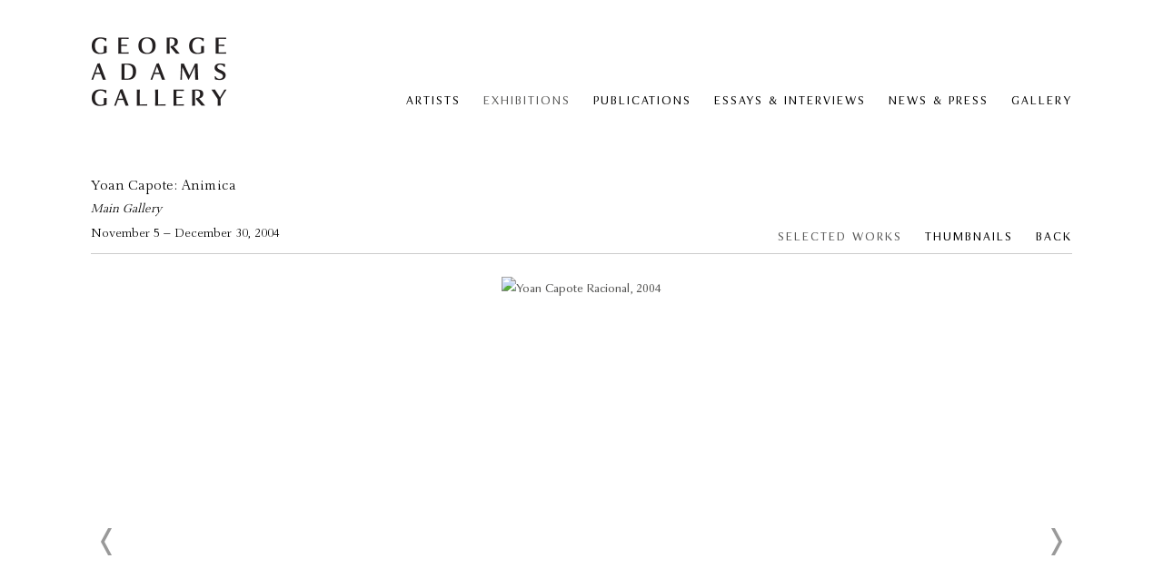

--- FILE ---
content_type: text/html; charset=UTF-8
request_url: https://www.georgeadamsgallery.com/index.php/exhibitions/yoan-capote-animica
body_size: 43252
content:
    <!DOCTYPE html>
    <html lang="en">
    <head>
        <meta charset='utf-8'>
        <meta content='width=device-width, initial-scale=1.0, user-scalable=yes' name='viewport'>

        
        <link rel="stylesheet" href="https://cdnjs.cloudflare.com/ajax/libs/Swiper/4.4.6/css/swiper.min.css"
              integrity="sha256-5l8WteQfd84Jq51ydHtcndbGRvgCVE3D0+s97yV4oms=" crossorigin="anonymous" />

                    <link rel="stylesheet" href="/build/basicLeftBase.bb0ae74c.css">

        
        
        
        
                        <meta name="description" content="George Adams Gallery is a contemporary art gallery in the Tribeca neighborhood of New York, founded in 1952.

From its inception, the gallery has introduced and promoted a diverse range of artists, most notably from the San Francisco Bay Area and Latin America, while mounting regular exhibitions of 20th Century European master drawings by such artists as Max Beckmann, Lovis Corinth, James Ensor, Alberto Giacometti, and Henri Matisse, among others. The rich history of the gallery includes the careers of artists such as Jeremy Anderson, Robert Barnes, William Beckman, Mel Chin, Robert Colescott, Joseph Cornell, Manny Farber, Paul Georges, Paul Granlund, Theodore Halkin, Robert Hudson, June Leaf, Arthur Liepzig, Maryan, James McGarrell, Willard Midgette, Philip Pearlstein, James Surls, James Valerio, and Sandy Winters. Beginning with Roberto Matta in the 1950s, the gallery played an important role in introducing contemporary Latin American art to American audiences. Subsequently the gallery gave first solo exhibitions in the United States for artists Luis Cruz Azaceta (1979), Jose Bedia (1991), Rosana Palazyan (1998), and Yoan Capote (2004), as well as exhibitions of works by Carlos Alfonzo, Luis Benedit, Juan Francisco Elso, and Arnaldo Roche-Rabell.

Today, the George Adams Gallery represents the estates of Robert Arneson (1930-1992), Jack Beal (1931-2013), Elmer Bischoff (1916-1991), Joan Brown (1938-1990) and Gregory Gillespie (1936-2000), while regularly exhibiting the work of contemporary artists such as Luis Cruz Azaceta, Chris Ballantyne, Enrique Chagoya, Diane Edison, Amer Kobaslija, Andrew Lenaghan, Tony May, Peter Saul, Katherine Sherwood, William T. Wiley, and other emerging and under-recognized artists. With its long association with art from the San Francisco Bay Area, the gallery’s program continues to champion art from the region through research and historical exhibitions of work by artists both from its roster and beyond.">



<title>Yoan Capote: Animica - Exhibitions - George Adams Gallery</title>

    <link rel="shortcut icon" href="https://s3.amazonaws.com/files.collageplatform.com.prod/image_cache/favicon/application/54ca5ddf07a72cd65564cf6c/7ca2a3b69b7c542d00301dd5bf6860aa.png">


	<meta property="og:description" content="George Adams Gallery is a contemporary art gallery in the Tribeca neighborhood of New York, founded in 1952.

From its inception, the gallery has introduced and promoted a diverse range of artists, most notably from the San Francisco Bay Area and Latin America, while mounting regular exhibitions of 20th Century European master drawings by such artists as Max Beckmann, Lovis Corinth, James Ensor, Alberto Giacometti, and Henri Matisse, among others. The rich history of the gallery includes the careers of artists such as Jeremy Anderson, Robert Barnes, William Beckman, Mel Chin, Robert Colescott, Joseph Cornell, Manny Farber, Paul Georges, Paul Granlund, Theodore Halkin, Robert Hudson, June Leaf, Arthur Liepzig, Maryan, James McGarrell, Willard Midgette, Philip Pearlstein, James Surls, James Valerio, and Sandy Winters. Beginning with Roberto Matta in the 1950s, the gallery played an important role in introducing contemporary Latin American art to American audiences. Subsequently the gallery gave first solo exhibitions in the United States for artists Luis Cruz Azaceta (1979), Jose Bedia (1991), Rosana Palazyan (1998), and Yoan Capote (2004), as well as exhibitions of works by Carlos Alfonzo, Luis Benedit, Juan Francisco Elso, and Arnaldo Roche-Rabell.

Today, the George Adams Gallery represents the estates of Robert Arneson (1930-1992), Jack Beal (1931-2013), Elmer Bischoff (1916-1991), Joan Brown (1938-1990) and Gregory Gillespie (1936-2000), while regularly exhibiting the work of contemporary artists such as Luis Cruz Azaceta, Chris Ballantyne, Enrique Chagoya, Diane Edison, Amer Kobaslija, Andrew Lenaghan, Tony May, Peter Saul, Katherine Sherwood, William T. Wiley, and other emerging and under-recognized artists. With its long association with art from the San Francisco Bay Area, the gallery’s program continues to champion art from the region through research and historical exhibitions of work by artists both from its roster and beyond." />

	<meta property="twitter:description" content="George Adams Gallery is a contemporary art gallery in the Tribeca neighborhood of New York, founded in 1952.

From its inception, the gallery has introduced and promoted a diverse range of artists, most notably from the San Francisco Bay Area and Latin America, while mounting regular exhibitions of 20th Century European master drawings by such artists as Max Beckmann, Lovis Corinth, James Ensor, Alberto Giacometti, and Henri Matisse, among others. The rich history of the gallery includes the careers of artists such as Jeremy Anderson, Robert Barnes, William Beckman, Mel Chin, Robert Colescott, Joseph Cornell, Manny Farber, Paul Georges, Paul Granlund, Theodore Halkin, Robert Hudson, June Leaf, Arthur Liepzig, Maryan, James McGarrell, Willard Midgette, Philip Pearlstein, James Surls, James Valerio, and Sandy Winters. Beginning with Roberto Matta in the 1950s, the gallery played an important role in introducing contemporary Latin American art to American audiences. Subsequently the gallery gave first solo exhibitions in the United States for artists Luis Cruz Azaceta (1979), Jose Bedia (1991), Rosana Palazyan (1998), and Yoan Capote (2004), as well as exhibitions of works by Carlos Alfonzo, Luis Benedit, Juan Francisco Elso, and Arnaldo Roche-Rabell.

Today, the George Adams Gallery represents the estates of Robert Arneson (1930-1992), Jack Beal (1931-2013), Elmer Bischoff (1916-1991), Joan Brown (1938-1990) and Gregory Gillespie (1936-2000), while regularly exhibiting the work of contemporary artists such as Luis Cruz Azaceta, Chris Ballantyne, Enrique Chagoya, Diane Edison, Amer Kobaslija, Andrew Lenaghan, Tony May, Peter Saul, Katherine Sherwood, William T. Wiley, and other emerging and under-recognized artists. With its long association with art from the San Francisco Bay Area, the gallery’s program continues to champion art from the region through research and historical exhibitions of work by artists both from its roster and beyond." />
<link type="text/css" rel="stylesheet" href="http://fast.fonts.net/cssapi/9da87174-7cba-4cf4-9e14-bf3b338d4584.css"/>
<meta name="google-site-verification" content="eNtxeriMTPZ7xfoqapwxEMuYrMb8yIOGrtay18Nu8RI" />
        
        <link rel="stylesheet" type="text/css" href="/index.php/style.732f7926425c64f67d7c18d9d2e20152.css"/>


        
        

        <script src="//ajax.googleapis.com/ajax/libs/jquery/1.11.2/jquery.min.js"></script>

        <script src="https://cdnjs.cloudflare.com/ajax/libs/Swiper/4.4.6/js/swiper.min.js"
                integrity="sha256-dl0WVCl8jXMBZfvnMeygnB0+bvqp5wBqqlZ8Wi95lLo=" crossorigin="anonymous"></script>

        <script src="https://cdnjs.cloudflare.com/ajax/libs/justifiedGallery/3.6.5/js/jquery.justifiedGallery.min.js"
                integrity="sha256-rhs3MvT999HOixvXXsaSNWtoiKOfAttIR2dM8QzeVWI=" crossorigin="anonymous"></script>

        <script>window.jQuery || document.write('<script src=\'/build/jquery.8548b367.js\'><\/script>');</script>

                    <script src="/build/runtime.d94b3b43.js"></script><script src="/build/jquery.8548b367.js"></script>
            <script src="/build/jquery.nicescroll.min.js.db5e58ee.js"></script>
            <script src="/build/jquery.lazyload.min.js.32226264.js"></script>
            <script src="/build/vendorJS.fffaa30c.js"></script>
        
        <script src="https://cdnjs.cloudflare.com/ajax/libs/jarallax/1.12.4/jarallax.min.js" integrity="sha512-XiIA4eXSY4R7seUKlpZAfPPNz4/2uzQ+ePFfimSk49Rtr/bBngfB6G/sE19ti/tf/pJ2trUbFigKXFZLedm4GQ==" crossorigin="anonymous" referrerpolicy="no-referrer"></script>

                    <script type="text/javascript">
                var langInUrl = false;
                var closeText = "Close";
                var zoomText = "Zoom";
            </script>
        
        <script type="text/javascript">
                        $(document).ready(function () {
                $('body>#supersized, body>#supersized-loader').remove();
            });
            var screens = {
        'selected-works': {
            masterType: 'imagewithdescription',
            configuration: ["enable_thumbnail_view"]
        },
    };
var frontendParams = {
    currentScreen: null,
};


        </script>

                    <script src="/build/headerCompiledJS.3b1cf68a.js"></script>
        
        
        <script src="/build/frontendBase.4818ec01.js"></script>

                    <script type="text/javascript">
  (function(i,s,o,g,r,a,m){i['GoogleAnalyticsObject']=r;i[r]=i[r]||function(){
  (i[r].q=i[r].q||[]).push(arguments)},i[r].l=1*new Date();a=s.createElement(o),
  m=s.getElementsByTagName(o)[0];a.async=1;a.src=g;m.parentNode.insertBefore(a,m)
  })(window,document,'script','//www.google-analytics.com/analytics.js','ga');

  ga('create', 'UA-60736437-1', 'auto');
  ga('send', 'pageview');

</script>
        
                    <!-- Google tag (gtag.js) -->
<script async src="https://www.googletagmanager.com/gtag/js?id=G-W7B1TFBX7Q"></script>
<script>
  window.dataLayer = window.dataLayer || [];
  function gtag(){dataLayer.push(arguments);}
  gtag('js', new Date());

  gtag('config', 'G-W7B1TFBX7Q');
</script>
        
                    <script src="/build/smartquotes.c236f893.js"></script>
            <script type="application/javascript">
                $(document).bind("ready ajaxComplete",function() {
                    smartquotes();
                });
            </script>
        
                    <script type="text/javascript" src="/index.php/scripts.a8cd20846c7cf5ddb68c1a352fb07958.js"></script>

                <script src="https://www.recaptcha.net/recaptcha/api.js?render=6LfIL6wZAAAAAPw-ECVAkdIFKn-8ZQe8-N_5kUe8"></script>
    </head>
    <body data-email-protected=""
          data-section-key="exhibitions"
          data-section-id="54c2727c07a72cb1538b4583"
         class="
            ada-compliance                        s-exhibitions            detail-page            
        ">
                    <a href="#contentWrapper" id="skipToContent">Skip to content</a>
                <input type="hidden" value="" id="email-protected-header"/>
        <input type="hidden" value="" id="email-protected-description"/>
        <input type="hidden" value="First Name" id="email-protected-first-name-field-text"/>
        <input type="hidden" value="Last Name" id="email-protected-last-name-field-text"/>
        <input type="hidden" value="Email" id="email-protected-email-field-text"/>
        <input type="hidden" value="Subscribe" id="email-protected-subscribe-button-text"/>

                    <header class='main-header
                '>
                <div class='container'>
                    <a class='logo' href='/index.php/'><img itemprop="image" class="alt-standard" alt="George Adams Gallery" src="https://s3.amazonaws.com/files.collageplatform.com.prod/application/54ca5ddf07a72cd65564cf6c/9fc442602c6cd9d5647218fa5a45520c.png" width="150"/></a><nav class='main'><a href="/index.php/artists">Artists</a><a href="/index.php/exhibitions" class="active">Exhibitions</a><a href="/index.php/publications">Publications</a><a href="/index.php/essays-interviews">Essays &amp; Interviews</a><a href="/index.php/news-and-press">News &amp; Press</a><a href="/index.php/gallery">Gallery</a></nav><nav class='languages'></nav><div class="mobile-menu-wrapper"><nav class='mobile'><a class="menu" href="#">Menu</a><div class="navlinks"><a href="/index.php/artists">Artists</a><a href="/index.php/exhibitions" class="active">Exhibitions</a><a href="/index.php/publications">Publications</a><a href="/index.php/essays-interviews">Essays &amp; Interviews</a><a href="/index.php/news-and-press">News &amp; Press</a><a href="/index.php/gallery">Gallery</a></div></nav></div><div class="social"><div class="embed"></div></div>
                </div>
            </header>
                <div id="contentWrapper" tabindex="-1" class="contentWrapper">
                        


  
            <section id='selected-works'>
                                                <div id='screen-selected-works' >
                                            




                                                                                    
<div class="container page-header-container"><header class="section-header divider page-header
                    
                                                            "><div class='item-header'><h1 data-categories="2004-2000">Yoan Capote: Animica</h1><h2>Main Gallery</h2><h3>November 5 – December 30, 2004</h3></div><span class='links slider-features'><a class='ajax             active-default                            active
             selected-works' data-target="#selected-works-container"
                data-screen="selected-works"
                href="/index.php/exhibitions/yoan-capote-animica/selected-works?view=slider"
                                                            
                                            data-lang-en="/index.php/exhibitions/yoan-capote-animica/selected-works?view=slider"
                        
            >
                            Selected Works
                    </a><a class='ajax             active-default                        selected-works link-thumbnails'
            data-target="#selected-works-container"
            data-screen="selected-works"
            href="/index.php/exhibitions/yoan-capote-animica/selected-works?view=thumbnails"
                                                        
                                            data-lang-en="/index.php/exhibitions/yoan-capote-animica/selected-works?view=thumbnails"
                        
        >
                            Thumbnails
                    </a><a href='/index.php/' class="link-back back-link back">Back</a></span></header></div>
            
            
                            <div class='container
                    '>
            
                                        <div id='selected-works-container'>
            <div class='
                slider                                 full-slider
                
                                '
                            >

            
                            <div data-screen="selected-works"
     class='fader-items
     
               bx-preload
          '
    >
                                                                                            <div class='slide'>
    <div class="slide-wrapper">
    
                            <figure class="">
                <img
        class='
            enlarge                                    bx-image        '
                                                data-href="/index.php/exhibitions/yoan-capote-animica/selected-works?view=enlarge"
                            data-slide='1'
        data-src='https://static-assets.artlogic.net/w_1010,h_580,c_limit/exhibit-e/54ca5ddf07a72cd65564cf6c/3c3222e8ba00e57cbfaebea69adcc4a3.jpeg'        data-enlarge='https://static-assets.artlogic.net/w_1800,h_1800,c_limit/exhibit-e/54ca5ddf07a72cd65564cf6c/3c3222e8ba00e57cbfaebea69adcc4a3.jpeg'                alt='Yoan Capote Racional, 2004'
        tabindex="0"        >
            </figure>
        
        <figcaption>
            <p><b>Yoan Capote</b><br />
<em>Racional</em>, 2004<br />
conte crayon, watercolor on paper<br />
60 x 40 inches<br />
YCd 03</p>
                                            </figcaption>
            </div>
</div>
                                                                                                <div class='slide'>
    <div class="slide-wrapper">
    
                            <figure class="">
                <img
        class='
            enlarge                                    bx-image        '
                                                data-href="/index.php/exhibitions/yoan-capote-animica/selected-works?view=enlarge"
                            data-slide='2'
        data-src='https://static-assets.artlogic.net/w_1010,h_580,c_limit/exhibit-e/54ca5ddf07a72cd65564cf6c/19d585092fafb6a10a179ec38751273b.jpeg'        data-enlarge='https://static-assets.artlogic.net/w_1800,h_1800,c_limit/exhibit-e/54ca5ddf07a72cd65564cf6c/19d585092fafb6a10a179ec38751273b.jpeg'                alt='Yoan Capote Racional, 2004'
        tabindex="0"        >
            </figure>
        
        <figcaption>
            <p><b>Yoan Capote</b><br />
<em>Racional</em>, 2004<br />
unique plaster, wax<br />
22 x 13 x 15 inches<br />
YCs 11</p>
                                            </figcaption>
            </div>
</div>
                                                                                                <div class='slide'>
    <div class="slide-wrapper">
    
                            <figure class="">
                <img
        class='
            enlarge                                    bx-image        '
                                                data-href="/index.php/exhibitions/yoan-capote-animica/selected-works?view=enlarge"
                            data-slide='3'
        data-src='https://static-assets.artlogic.net/w_1010,h_580,c_limit/exhibit-e/54ca5ddf07a72cd65564cf6c/548653b286980f8cb882217a9a13980f.jpeg'        data-enlarge='https://static-assets.artlogic.net/w_1800,h_1800,c_limit/exhibit-e/54ca5ddf07a72cd65564cf6c/548653b286980f8cb882217a9a13980f.jpeg'                alt='Yoan Capote Study for Nostalgia I, 2004'
        tabindex="0"        >
            </figure>
        
        <figcaption>
            <p><b>Yoan Capote</b><br />
<em>Study for Nostalgia I</em>, 2004<br />
conte crayon, watercolor on paper<br />
40 x 30 inches<br />
YCd 09</p>
                                            </figcaption>
            </div>
</div>
                                                                                                <div class='slide'>
    <div class="slide-wrapper">
    
                            <figure class="">
                <img
        class='
            enlarge                                    bx-image        '
                                                data-href="/index.php/exhibitions/yoan-capote-animica/selected-works?view=enlarge"
                            data-slide='4'
        data-src='https://static-assets.artlogic.net/w_1010,h_580,c_limit/exhibit-e/54ca5ddf07a72cd65564cf6c/e03678817ad5050fdfd114340d085643.jpeg'        data-enlarge='https://static-assets.artlogic.net/w_1800,h_1800,c_limit/exhibit-e/54ca5ddf07a72cd65564cf6c/e03678817ad5050fdfd114340d085643.jpeg'                alt='Yoan Capote Study for Nostalgia II, 2004'
        tabindex="0"        >
            </figure>
        
        <figcaption>
            <p><b>Yoan Capote</b><br />
<em>Study for Nostalgia II</em>, 2004<br />
conte and watercolor on paper<br />
40 x 30 inches<br />
YCd 10</p>
                                            </figcaption>
            </div>
</div>
                                                                                                <div class='slide'>
    <div class="slide-wrapper">
    
                            <figure class="">
                <img
        class='
            enlarge                                    bx-image        '
                                                data-href="/index.php/exhibitions/yoan-capote-animica/selected-works?view=enlarge"
                            data-slide='5'
        data-src='https://static-assets.artlogic.net/w_1010,h_580,c_limit/exhibit-e/54ca5ddf07a72cd65564cf6c/c70bb88b4fe5e0dccf1b2f7d0d998b6e.jpeg'        data-enlarge='https://static-assets.artlogic.net/w_1800,h_1800,c_limit/exhibit-e/54ca5ddf07a72cd65564cf6c/c70bb88b4fe5e0dccf1b2f7d0d998b6e.jpeg'                alt='Yoan Capote Nostalgia, 2004'
        tabindex="0"        >
            </figure>
        
        <figcaption>
            <p><b>Yoan Capote</b><br />
<em>Nostalgia</em>, 2004<br />
suitcase, bricks, cement<br />
40 x 41 1/2 x 10 1/2 inches<br />
YCs 12</p>
                                            </figcaption>
            </div>
</div>
                                                                                                <div class='slide'>
    <div class="slide-wrapper">
    
                            <figure class="">
                <img
        class='
            enlarge                                    bx-image        '
                                                data-href="/index.php/exhibitions/yoan-capote-animica/selected-works?view=enlarge"
                            data-slide='6'
        data-src='https://static-assets.artlogic.net/w_1010,h_580,c_limit/exhibit-e/54ca5ddf07a72cd65564cf6c/0782b3177a8ce9045a56ef8ba264473d.jpeg'        data-enlarge='https://static-assets.artlogic.net/w_1800,h_1800,c_limit/exhibit-e/54ca5ddf07a72cd65564cf6c/0782b3177a8ce9045a56ef8ba264473d.jpeg'                alt='Yoan Capote Casados 1, 2004'
        tabindex="0"        >
            </figure>
        
        <figcaption>
            <p><b>Yoan Capote</b><br />
<em>Casados 1</em>, 2004<br />
leather<br />
4 1/2 x 28 x 36 inches (variable)<br />
YCs 02</p>
                                            </figcaption>
            </div>
</div>
                                                                                                <div class='slide'>
    <div class="slide-wrapper">
    
                            <figure class="">
                <img
        class='
            enlarge                                    bx-image        '
                                                data-href="/index.php/exhibitions/yoan-capote-animica/selected-works?view=enlarge"
                            data-slide='7'
        data-src='https://static-assets.artlogic.net/w_1010,h_580,c_limit/exhibit-e/54ca5ddf07a72cd65564cf6c/dbb0a9d4341d86d8fd8e5c1d551ca568.jpeg'        data-enlarge='https://static-assets.artlogic.net/w_1800,h_1800,c_limit/exhibit-e/54ca5ddf07a72cd65564cf6c/dbb0a9d4341d86d8fd8e5c1d551ca568.jpeg'                alt='Yoan Capote Casados II, 2004'
        tabindex="0"        >
            </figure>
        
        <figcaption>
            <p><b>Yoan Capote</b><br />
<em>Casados II</em>, 2004<br />
leather<br />
4 1/2 x 28 x 36 inches (variable)<br />
YCs 04</p>
                                            </figcaption>
            </div>
</div>
                                                                                                <div class='slide'>
    <div class="slide-wrapper">
    
                            <figure class="">
                <img
        class='
            enlarge                                    bx-image        '
                                                data-href="/index.php/exhibitions/yoan-capote-animica/selected-works?view=enlarge"
                            data-slide='8'
        data-src='https://static-assets.artlogic.net/w_1010,h_580,c_limit/exhibit-e/54ca5ddf07a72cd65564cf6c/7f63d5bd5efc2cf7a70089e4e59afc42.jpeg'        data-enlarge='https://static-assets.artlogic.net/w_1800,h_1800,c_limit/exhibit-e/54ca5ddf07a72cd65564cf6c/7f63d5bd5efc2cf7a70089e4e59afc42.jpeg'                alt='Yoan Capote Madness, 2004'
        tabindex="0"        >
            </figure>
        
        <figcaption>
            <p><b>Yoan Capote</b><br />
<em>Madness</em>, 2004<br />
wood, plaster, found object<br />
17 x 4 x 10 1/2 inches<br />
YCs 05</p>
                                            </figcaption>
            </div>
</div>
                                                                                                <div class='slide'>
    <div class="slide-wrapper">
    
                            <figure class="">
                <img
        class='
            enlarge                                    bx-image        '
                                                data-href="/index.php/exhibitions/yoan-capote-animica/selected-works?view=enlarge"
                            data-slide='9'
        data-src='https://static-assets.artlogic.net/w_1010,h_580,c_limit/exhibit-e/54ca5ddf07a72cd65564cf6c/6bf6a5154ca2ada64bc7e5019ea89107.jpeg'        data-enlarge='https://static-assets.artlogic.net/w_1800,h_1800,c_limit/exhibit-e/54ca5ddf07a72cd65564cf6c/6bf6a5154ca2ada64bc7e5019ea89107.jpeg'                alt='Yoan Capote In Love (After Brancusi), 2004'
        tabindex="0"        >
            </figure>
        
        <figcaption>
            <p><b>Yoan Capote</b><br />
<em>In Love (After Brancusi)</em>, 2004<br />
wood, brass<br />
11 3/4 x 17 3/4 x 11 3/4 inches (variable)<br />
YCs 01</p>
                                            </figcaption>
            </div>
</div>
                                                                                                <div class='slide'>
    <div class="slide-wrapper">
    
                            <figure class="">
                <img
        class='
            enlarge                                    bx-image        '
                                                data-href="/index.php/exhibitions/yoan-capote-animica/selected-works?view=enlarge"
                            data-slide='10'
        data-src='https://static-assets.artlogic.net/w_1010,h_580,c_limit/exhibit-e/54ca5ddf07a72cd65564cf6c/b552294173e799801bc8ac11edec9fdf.jpeg'        data-enlarge='https://static-assets.artlogic.net/w_1800,h_1800,c_limit/exhibit-e/54ca5ddf07a72cd65564cf6c/b552294173e799801bc8ac11edec9fdf.jpeg'                alt='Yoan Capote Study for Stress, 2004'
        tabindex="0"        >
            </figure>
        
        <figcaption>
            <p><b>Yoan Capote</b><br />
<em>Study for Stress</em>, 2004<br />
graphite, watercolor on paper<br />
81 1/2 x 45 inches<br />
YCd 15</p>
                                            </figcaption>
            </div>
</div>
                                                                                                <div class='slide'>
    <div class="slide-wrapper">
    
                            <figure class="">
                <img
        class='
            enlarge                                    bx-image        '
                                                data-href="/index.php/exhibitions/yoan-capote-animica/selected-works?view=enlarge"
                            data-slide='11'
        data-src='https://static-assets.artlogic.net/w_1010,h_580,c_limit/exhibit-e/54ca5ddf07a72cd65564cf6c/8b169a00177701469f39259965d450cb.jpeg'        data-enlarge='https://static-assets.artlogic.net/w_1800,h_1800,c_limit/exhibit-e/54ca5ddf07a72cd65564cf6c/8b169a00177701469f39259965d450cb.jpeg'                alt='Yoan Capote Stress, 2004'
        tabindex="0"        >
            </figure>
        
        <figcaption>
            <p><b>Yoan Capote</b><br />
<em>Stress</em>, 2004<br />
concrete, bronze<br />
edition of 3<br />
82 1/2 x 23 1/4 x 23 1/4 inches<br />
YCs 13</p>
                                            </figcaption>
            </div>
</div>
                                                                                                <div class='slide'>
    <div class="slide-wrapper">
    
                            <figure class="">
                <img
        class='
            enlarge                                    bx-image        '
                                                data-href="/index.php/exhibitions/yoan-capote-animica/selected-works?view=enlarge"
                            data-slide='12'
        data-src='https://static-assets.artlogic.net/w_1010,h_580,c_limit/exhibit-e/54ca5ddf07a72cd65564cf6c/84b1d1b2e9739a77534b140103de3e9d.jpeg'        data-enlarge='https://static-assets.artlogic.net/w_1800,h_1800,c_limit/exhibit-e/54ca5ddf07a72cd65564cf6c/84b1d1b2e9739a77534b140103de3e9d.jpeg'                alt='Yoan Capote Stress (Grimace), 2004'
        tabindex="0"        >
            </figure>
        
        <figcaption>
            <p><b>Yoan Capote</b><br />
<em>Stress (Grimace)</em>, 2004<br />
oil on canvas<br />
57 x 77 inches<br />
YCp 03</p>
                                            </figcaption>
            </div>
</div>
                                                                                                <div class='slide'>
    <div class="slide-wrapper">
    
                            <figure class="">
                <img
        class='
            enlarge                                    bx-image        '
                                                data-href="/index.php/exhibitions/yoan-capote-animica/selected-works?view=enlarge"
                            data-slide='13'
        data-src='https://static-assets.artlogic.net/w_1010,h_580,c_limit/exhibit-e/54ca5ddf07a72cd65564cf6c/ff1ae4683d8a6c2b1a7183895ddd58e6.jpeg'        data-enlarge='https://static-assets.artlogic.net/w_1800,h_1800,c_limit/exhibit-e/54ca5ddf07a72cd65564cf6c/ff1ae4683d8a6c2b1a7183895ddd58e6.jpeg'                alt='Yoan Capote Unanimes y Anonimos, 2003'
        tabindex="0"        >
            </figure>
        
        <figcaption>
            <p><b>Yoan Capote</b><br />
<em>Unanimes y Anonimos</em>, 2003<br />
graphite, watercolor on paper<br />
40 x 60 inches<br />
YCd 02</p>
                                            </figcaption>
            </div>
</div>
                                                                                                <div class='slide'>
    <div class="slide-wrapper">
    
                            <figure class="">
                <img
        class='
            enlarge                                    bx-image        '
                                                data-href="/index.php/exhibitions/yoan-capote-animica/selected-works?view=enlarge"
                            data-slide='14'
        data-src='https://static-assets.artlogic.net/w_1010,h_580,c_limit/exhibit-e/54ca5ddf07a72cd65564cf6c/ddb4a4a8b2008786caa9350ab280b943.jpeg'        data-enlarge='https://static-assets.artlogic.net/w_1800,h_1800,c_limit/exhibit-e/54ca5ddf07a72cd65564cf6c/ddb4a4a8b2008786caa9350ab280b943.jpeg'                alt='Yoan Capote The Kiss, 2004'
        tabindex="0"        >
            </figure>
        
        <figcaption>
            <p><b>Yoan Capote</b><br />
<em>The Kiss</em>, 2004<br />
Bronze, perfume<br />
4 x 1 3/4 x 2 inches<br />
YCs 14</p>
                                            </figcaption>
            </div>
</div>
                                                                                                <div class='slide'>
    <div class="slide-wrapper">
    
                            <figure class="">
                <img
        class='
            enlarge                                    bx-image        '
                                                data-href="/index.php/exhibitions/yoan-capote-animica/selected-works?view=enlarge"
                            data-slide='15'
        data-src='https://static-assets.artlogic.net/w_1010,h_580,c_limit/exhibit-e/54ca5ddf07a72cd65564cf6c/a33a70543f588bd12298ec29615308c4.jpeg'        data-enlarge='https://static-assets.artlogic.net/w_1800,h_1800,c_limit/exhibit-e/54ca5ddf07a72cd65564cf6c/a33a70543f588bd12298ec29615308c4.jpeg'                alt='Yoan Capote Study for I Want You, 2004'
        tabindex="0"        >
            </figure>
        
        <figcaption>
            <p><b>Yoan Capote</b><br />
<em>Study for I Want You</em>, 2004<br />
graphite, watercolor on paper<br />
15 x 80 1/2 inches<br />
YCd 01</p>
                                            </figcaption>
            </div>
</div>
                                                                                                <div class='slide'>
    <div class="slide-wrapper">
    
                            <figure class="">
                <img
        class='
            enlarge                                    bx-image        '
                                                data-href="/index.php/exhibitions/yoan-capote-animica/selected-works?view=enlarge"
                            data-slide='16'
        data-src='https://static-assets.artlogic.net/w_1010,h_580,c_limit/exhibit-e/54ca5ddf07a72cd65564cf6c/8ce2638fe0ec719da33adf5ef711d900.jpeg'        data-enlarge='https://static-assets.artlogic.net/w_1800,h_1800,c_limit/exhibit-e/54ca5ddf07a72cd65564cf6c/8ce2638fe0ec719da33adf5ef711d900.jpeg'                alt='Yoan Capote Gallery Installation'
        tabindex="0"        >
            </figure>
        
        <figcaption>
            <p><b>Yoan Capote</b><br />
Gallery Installation</p>
                                            </figcaption>
            </div>
</div>
                                                                                                <div class='slide'>
    <div class="slide-wrapper">
    
                            <figure class="">
                <img
        class='
            enlarge                                    bx-image        '
                                                data-href="/index.php/exhibitions/yoan-capote-animica/selected-works?view=enlarge"
                            data-slide='17'
        data-src='https://static-assets.artlogic.net/w_1010,h_580,c_limit/exhibit-e/54ca5ddf07a72cd65564cf6c/0b74f53333f01d57986d340e90b60aa6.jpeg'        data-enlarge='https://static-assets.artlogic.net/w_1800,h_1800,c_limit/exhibit-e/54ca5ddf07a72cd65564cf6c/0b74f53333f01d57986d340e90b60aa6.jpeg'                alt='Yoan Capote Divorce, 2004'
        tabindex="0"        >
            </figure>
        
        <figcaption>
            <p><b>Yoan Capote</b><br />
<em>Divorce</em>, 2004<br />
ink, watercolor on paper<br />
22 1/2 x 30 inches<br />
YCd 13</p>
                                            </figcaption>
            </div>
</div>
                                                                                                <div class='slide'>
    <div class="slide-wrapper">
    
                            <figure class="">
                <img
        class='
            enlarge                                    bx-image        '
                                                data-href="/index.php/exhibitions/yoan-capote-animica/selected-works?view=enlarge"
                            data-slide='18'
        data-src='https://static-assets.artlogic.net/w_1010,h_580,c_limit/exhibit-e/54ca5ddf07a72cd65564cf6c/529bf2f67e566b3b4e6c6d220b195c16.jpeg'        data-enlarge='https://static-assets.artlogic.net/w_1800,h_1800,c_limit/exhibit-e/54ca5ddf07a72cd65564cf6c/529bf2f67e566b3b4e6c6d220b195c16.jpeg'                alt='Yoan Capote Show Announcement Card'
        tabindex="0"        >
            </figure>
        
        <figcaption>
            <p><b>Yoan Capote</b><br />
Show Announcement Card</p>
                                            </figcaption>
            </div>
</div>
                                                                                                <div class='slide'>
    <div class="slide-wrapper">
    
                            <figure class="">
                <img
        class='
            enlarge                                    bx-image        '
                                                data-href="/index.php/exhibitions/yoan-capote-animica/selected-works?view=enlarge"
                            data-slide='19'
        data-src='https://static-assets.artlogic.net/w_1010,h_580,c_limit/exhibit-e/54ca5ddf07a72cd65564cf6c/03144905b62d7805e0833011e06d8797.jpeg'        data-enlarge='https://static-assets.artlogic.net/w_1800,h_1800,c_limit/exhibit-e/54ca5ddf07a72cd65564cf6c/03144905b62d7805e0833011e06d8797.jpeg'                alt='Yoan Capote Show Announcement Card'
        tabindex="0"        >
            </figure>
        
        <figcaption>
            <p><b>Yoan Capote</b><br />
Show Announcement Card</p>
                                            </figcaption>
            </div>
</div>
                </div>
            
                        </div>
            </div>
                    </div>
        
                </div>
    
                    </section>
                    <section id='press-release'>
                                <div id='screen-press-release'>
    





<div class="container "><header class="section-header divider
                    
                                                            "><h4>Press Release</h4></header></div>
<div class="container"><div class='text-one-column paragraph-styling'>
    <div class='content'>
            <p>During November and December, The George Adams Gallery will exhibit new sculptures and drawings by <b>Yoan Capote</b>. Titled <b>Animica</b> - a reference to the human spirit - the exhibition will include sculptures in concrete, bronze, plaster, wood and leather as well as related studies, many of which were completed during his stay in New York. <b>Animica: Sculpture and Drawings</b> is his debut solo exhibition in the United States.<br />
<br />
Capote&#39;s works focus on ironies of the human condition. For example, the largest work in the exhibition, <i>Stress</i>, 2004, consists of four stacked concrete blocks, each block separated by a row of clenched teeth cast in bronze. <i>Matrimonio</i>, 2004, is a life-size work of two pairs of leather shoes, one a man&#39;s the other a woman&#39;s, with one shoe from each pair seamlessly joined to the other. (There is a variant that is two pairs of men&#39;s shoes similarly joined). <i>Racional</i> is a half-scale classical male torso carved from plaster with a brain replacing the penis, while <i>Will of Power</i>,is a proposal for a public sculpture in which stairs are carved into an orb, suggesting that climbing up only means coming down.<br />
<br />
Yoan Capote, who was born in Pinar del Rio, Cuba in 1977, lives and works in Havana. He graduated from the Instituto Superior de Arte (ISA) in 2001, and was a professor of art there from 2001 until 2003. He exhibited in both the 7th and 8th Havana Bienial, received a grant from the Cuban Artists Fund to study at the Vermont Studio Center in 2003, and is currently participating in New Installations- Artists in Residence: Cuba, at the Mattress Factory in Pittsburgh. During November, Capote will be a resident artist at the Bemis Center in Omaha, Nebraska.<br />
<br />
<br />
<b>Exhibition Checklist</b><br />
<br />
<u>Main Gallery</u><br />
(Clockwise from reception desk)<br />
<br />
<i>Study for Nostalgia I</i>, 2004<br />
conte crayon and watercolor on paper<br />
40 x 30 inches<br />
YCd 09<br />
<br />
<i>Stress</i>, 2004<br />
concrete, bronze<br />
edition of 3<br />
82 1/2 x 23 1/4 x 23 1/4 inches<br />
Ycs13<br />
<br />
<i>In Love (After Brancusi)</i>, 2004<br />
wood, brass<br />
11 3/4 x 17 3/4 x 11 3/4 inches (var)<br />
YCs 01<br />
<br />
<i>Unanimes y Anonimos</i>, 2003<br />
graphite, watecolor on paper<br />
40 x 60 inches<br />
YCd 02<br />
<br />
<i>Madness II</i>, 2004<br />
wood, found object<br />
17 x 4 x 10 1/2 inches<br />
YCs 05<br />
<br />
<i>Racional</i>, 2004<br />
conte crayon, watercolor on paper<br />
60 x 40 inches<br />
YCd 03<br />
<br />
<i>Nostalgia</i>, 2004<br />
suitcase, bricks, cement<br />
40 x 41 1/2 x 10 1/2 inches<br />
YCs 12<br />
<br />
<i>Stress (Grimace)</i>, 2004<br />
oil on canvas<br />
57 x 77 inches<br />
YCp 03<br />
<br />
<i>Casados II</i>, 2004<br />
leather<br />
4 1/2 x 28 x 36 inches (variable)<br />
YCs 04<br />
<br />
<i>I Want You...</i>, 2004<br />
graphite, watercolor on paper<br />
15 x 80 1/2 inches<br />
YCd 01<br />
<br />
<u>Side Gallery</u><br />
<br />
<i>Divorce</i>, 2004<br />
ink, watercolor on paper<br />
22 1/2 x 30 inches<br />
YCd 13<br />
<br />
<i>Racional</i>, 2004<br />
unique plaster, wax<br />
22 x 13 x 15 inches<br />
YCs 11<br />
<br />
<i>Study for&quot; Stress&quot;</i>, 2004<br />
graphite, watercolor on paper<br />
81 1/2 x 45 inches<br />
YCd 15<br />
<br />
<i>Casados I</i>, 2004<br />
leather<br />
4 1/2 x 28 x 36 inches (variable)<br />
YCs 02<br />
<br />
<i>Study for Nostalgia II</i>, 2004<br />
conte crayon and watercolor on paper<br />
40 x 30 inches<br />
YCd 09<br />
<br />
<i>The Kiss</i>, 2004<br />
unique cast bronze, perfume<br />
4 x 1-3/4 x 2 inches<br />
YCs14</p>                    <div class='links in-text'>
                <a class='file' href='/index.php/attachment/en/54ca5ddf07a72cd65564cf6c/TextOneColumnWithFile/55ca6ff34ad750a06c499331' target="_blank">Download PDF</a>      
            </div>
                                        
    </div>        
</div></div></div>

                    </section>
        

                    </div>
        
<footer class="divider show2col"><div class="container clearfix"><div class='divider'></div><div class='footer-cols'><div class="footer-col1"><p>&copy; 2024 George Adams Gallery. All rights reserved.</p></div><div class="footer-col2"><p>The Gallery is committed to ensuring that its website is accessible to all people, including individuals with disabilities. If you have any problems using the website or have any accessibility concerns, please contact us at <a href="tel:212 564 8480">212&nbsp;564&nbsp;8480</a> or <a href="mailto:info@georgeadamsgallery.com?subject=I%20have%20questions%20about%20the%20accessibility%20of%20your%20website">info@georgeadamsgallery.com</a>.</p></div></div><div class="footer-social"><a href="http://www.instagram.com/georgeadamsgallery" target="_blank"><img itemprop="image" src="https://static-assets.artlogic.net/w_200,h_50,c_limit/exhibit-e/54ca5ddf07a72cd65564cf6c/e1523b8ec33c92d8b51a5bd1154d2726.png" alt="instagram"/></a><a href="https://www.facebook.com/GeorgeAdamsGallery/" target="_blank"><img itemprop="image" src="https://static-assets.artlogic.net/w_200,h_50,c_limit/exhibit-e/54ca5ddf07a72cd65564cf6c/be82360d6f60a1a16ffc885092de320d.png" alt="facebook"/></a><a href="https://artdealers.org/member-galleries" target="_blank"><img itemprop="image" src="https://static-assets.artlogic.net/w_200,h_50,c_limit/exhibit-e/54ca5ddf07a72cd65564cf6c/64643ccb82f5f3b35aef8faeb6576fe6.png" alt="ADAA member gallery"/></a></div><span><a href="/index.php/site-index" class="footer-siteindex">Site Index</a></span></div></footer>
            </body>
    </html>
